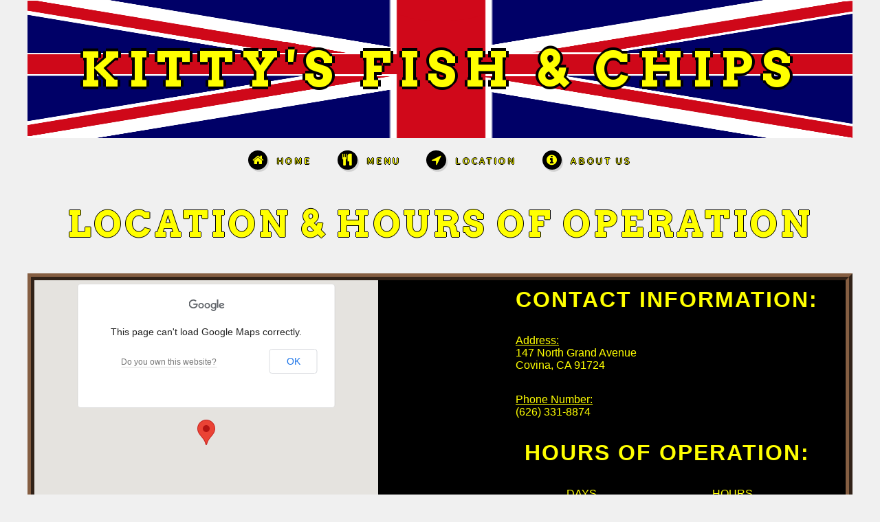

--- FILE ---
content_type: text/html
request_url: http://kittysfishnchips.com/location.html
body_size: 4191
content:
<!DOCTYPE HTML>
<!--
	Strongly Typed by HTML5 UP
	html5up.net | @n33co
	Free for personal and commercial use under the CCA 3.0 license (html5up.net/license)
	# The original work has been modified.
-->
<html>
	<head>
		<title>Location</title>
		<meta http-equiv="content-type" content="text/html; charset=UTF-8" />
		<meta name="description" content="" />
		<meta name="keywords" content="" />
		<!--[if lte IE 8]><script src="css/ie/html5shiv.js"></script><![endif]-->
		<script src="https://maps.googleapis.com/maps/api/js"></script>
		<script src="js/gmaps.js"></script>
		<script src="js/jquery.min.js"></script>
		<script src="js/jquery.dropotron.min.js"></script>
		<script src="js/skel.min.js"></script>
		<script src="js/skel-layers.min.js"></script>
		<script src="js/init.js"></script>
		<noscript>
			<link rel="stylesheet" href="css/skel.css" />
			<link rel="stylesheet" href="css/style.css" />
			<link rel="stylesheet" href="css/style-desktop.css" />
		</noscript>
		<!--[if lte IE 8]><link rel="stylesheet" href="css/ie/v8.css" /><![endif]-->
	</head>
	<body class="no-sidebar">

		<!-- Header -->
			<div id="header-wrapper" class="container">
				<div id="header" class="container">
					
					<!-- Logo -->
						<h1 id="logo"><a href="index.html">Kitty's Fish & Chips</a></h1>
						<!-- <p>A PLACE FOR BRITISH SEAFOOD.</p> -->
					
					

				</div>
			</div>
			
		<!-- Main -->
			<div id="main-wrapper">
				<div id="main" class="container">
					
					<!-- Nav -->
						<nav id="nav">
							<ul>
								<li><a class="icon fa-home" href="index.html"><span>Home</span></a></li>
								<li><a class="icon fa-cutlery" href="menu.html"><span>Menu</span></a></li>
								<li><a class="icon fa-location-arrow" href="location.html"><span>Location</span></a></li>
								<li><a class="icon fa-info-circle" href="about_us.html"><span>About Us</span></a></li>
							</ul>
						</nav>
					
						<!-- Content -->
							<div id="content">

								<!-- Post -->
									<article class="box post">
										<header>
											<h2 id="pageName">Location & Hours of Operation</h2>
										</header>
										<div id="middle" class="container">
											<div id="map-canvas" class="container"></div>
											<div id="middlecontent" class="boxpost">
												<h3>Contact Information:</h3>
												<p><u>Address:</u><br>147 North Grand Avenue<br>
                                                Covina, CA 91724</p>
												<p><u>Phone Number:</u><br>(626) 331-8874</p>
												<h3>Hours of Operation:</h3>
												<table >
													<tr>
														<td><u>DAYS</u></td>
														<td><u>HOURS</u></td>
													</tr>
													<tr>
														<td>MONDAY</td>
														<td>11:30 am - 7:30 pm</td>
													</tr>
													<tr>
														<td>TUESDAY</td>
														<td>11:30 am - 7:30 pm</td>
													</tr>
													<tr>
														<td>WEDNESDAY</td>
														<td>11:30 am - 7:30 pm</td>
													</tr>
													<tr>
														<td>THURSDAY</td>
														<td>11:30 am - 7:30 pm</td>
													</tr>
													<tr>
														<td>FRIDAY</td>
														<td>11:30 am - 7:30 pm</td>
													</tr>
													<tr>
														<td>SATURDAY</td>
														<td>11:30 am - 7:30 pm</td>
													</tr>
													<tr>
														<td>SUNDAY</td>
														<td>CLOSED</td>
													</tr>
												</table>
											</div>
										</div>
									</article>
							
							</div>

					</div>
				</div>
			</div>

		<!-- Footer -->
			<div id="copyright" class="container">
				<ul class="links">
					<li>
						&copy; Kitty's Fish & Chips. All rights reserved.
					</li>
					<li>
						Design: <a href="http://html5up.net">HTML5 UP</a>
					</li>
					<li>
						&nbsp;&nbsp;
						<a href="http://www.yelp.com/biz/h-salt-esquire-fish-and-chips-covina">
							<img src="images/etc/yelp-icon.png" id="yelpBdgFtr"/>
						</a>
					</li>
				</ul>
			</div>
	</body>
</html>

--- FILE ---
content_type: text/css
request_url: http://kittysfishnchips.com/css/style.css
body_size: 20651
content:
@charset 'UTF-8';
@import url("font-awesome.min.css");
@import url("http://fonts.googleapis.com/css?family=Source+Sans+Pro:300,400,600|Arvo:700");

/*
	Strongly Typed by HTML5 UP
	html5up.net | @n33co
	Free for personal and commercial use under the CCA 3.0 license (html5up.net/license)
	# The original work has been modified.
*/

/*********************************************************************************/
/* Basic                                                                         */
/*********************************************************************************/

	body
	{
		background: #f0f0f0;
	}

		body.is-loading *
		{
			-moz-transition: none !important;
			-webkit-transition: none !important;
			-o-transition: none !important;
			-ms-transition: none !important;
			transition: none !important;
			-moz-animation: none !important;
			-webkit-animation: none !important;
			-o-animation: none !important;
			-ms-animation: none !important;
			animation: none !important;
		}

	body,input,textarea,select
	{
		font-family: 'Source Sans Pro';
		font-weight: 300;
		color: #000;
	}
	
	h1,h2,h3,h4,h5,h6
	{
		font-weight: 600;
		text-transform: uppercase;
		color: yellow;
		text-shadow: -1px 0 black, 0 1px black, 1px 0 black, 0 -1px black;
	}
	
		h1 a, h2 a, h3 a, h4 a, h5 a, h6 a
		{
			color: inherit;
			text-decoration: none;
			border: 0;
		}

	a
	{
		color: #666;
		text-decoration: none;
		border-bottom: solid 1px #ddd;
		-moz-transition: color 0.25s ease-in-out, border-bottom-color 0.25s ease-in-out;
		-webkit-transition: color 0.25s ease-in-out, border-bottom-color 0.25s ease-in-out;
		-o-transition: color 0.25s ease-in-out, border-bottom-color 0.25s ease-in-out;
		-ms-transition: color 0.25s ease-in-out, border-bottom-color 0.25s ease-in-out;
		transition: color 0.25s ease-in-out, border-bottom-color 0.25s ease-in-out;
	}

		a strong
		{
			-moz-transition: color 0.25s ease-in-out, border-bottom-color 0.25s ease-in-out;
			-webkit-transition: color 0.25s ease-in-out, border-bottom-color 0.25s ease-in-out;
			-o-transition: color 0.25s ease-in-out, border-bottom-color 0.25s ease-in-out;
			-ms-transition: color 0.25s ease-in-out, border-bottom-color 0.25s ease-in-out;
			transition: color 0.25s ease-in-out, border-bottom-color 0.25s ease-in-out;
		}
	
		a:hover
		{
			color: yellow;
			border-bottom-color: rgba(255,255,255,0);
		}
		
		a:hover strong
		{
			color: #ff0000;
		}

	strong, b
	{
		font-weight: 600;
		color: yellow;
	}
	
	em, i
	{
		font-style: italic;
	}
	
	sub
	{
		position: relative;
		top: 0.5em;
		font-size: 0.8em;
	}
	
	sup
	{
		position: relative;
		top: -0.5em;
		font-size: 0.8em;
	}
	
	hr
	{
		border: 0;
		border-top: solid 1px #ddd;
	}
	
	blockquote
	{
		border-left: solid 0.5em #ddd;
		padding: 1em 0 1em 2em;
		font-style: italic;
	}
	
	p
	{
		text-align: justify;
	}
	
	p, ul, ol, dl, table, blockquote
	{
		margin-bottom: 2em;
	}

	br.clear
	{
		clear: both;
	}

	/* Sections/Article */
	
		section,
		article
		{
			margin-bottom: 3em;
		}
		
			section > :last-child,
			article > :last-child
			{
				margin-bottom: 0;
			}

			section:last-child,
			article:last-child
			{
				margin-bottom: 0;
			}

	/* Image */

		.image
		{
			display: inline-block;
			border: solid 6px #ebebeb !important;
			-moz-transition: opacity 0.25s ease-in-out;
			-webkit-transition: opacity 0.25s ease-in-out;
			-o-transition: opacity 0.25s ease-in-out;
			-ms-transition: opacity 0.25s ease-in-out;
			transition: opacity 0.25s ease-in-out;
		}
		
			a.image:hover
			{
				opacity: 0.9;
			}
		
			.image img
			{
				display: block;
				width: 100%;
			}

			.image.fit
			{
				display: block;
				width: 100%;
			}
			
			.image.featured
			{
				display: block;
				width: 100%;
				margin: 0 0 3.5em 0;
			}
			
			.image.left
			{
				float: left;
				margin: 0 1.5em 1.5em 0;
				position: relative;
				top: 0.5em;
			}
			
			.image.centered
			{
				display: block;
				margin: 0 0 2em 0;
			}

				.image.centered img
				{
					margin: 0 auto;
					width: auto;
				}

	/* List */

		ul
		{
		}

			ul.default
			{
				list-style: disc;
				margin-left: 1em;
			}
			
				ul.default li
				{
					padding-left: 0.5em;
					margin: 0.75em 0 0.75em 0;
				}

				ul.default li:first-child
				{
					margin-top: 0;
				}

			ul.links
			{
				list-style: decimal;
				margin-left: 1em;
			}

				ul.links li
				{
					display: inline;
					border-left: solid 1px #d0d0d0;
					padding-left: 1em;
					margin-left: 1em;
				}
				
				ul.links li:first-child
				{
					margin-left: 0;
					padding-left: 0;
				}

			ul.actions
			{
				margin-top: 2.5em;
				clear: both;
			}

			ul.divided
			{
			}

				ul.divided li
				{
					border-top: solid 2px #e5e5e5;
				}

				ul.divided li:first-child
				{
					border-top: 0;
					margin-top: 0;
					padding-top: 0;
				}

			ul.icons
			{
			}	

				ul.icons > li
				{
					position: relative;
					padding: 2em 0 0 3em;
				}
				
				ul.icons > li:before
				{
					position: absolute;
					left: 0;
					top: 2em;
					display: block;
					background: #878787;
					color: #e4e4e4;
					width: 1.65em;
					height: 1.65em;
					border-radius: 1.65em;
					line-height: 1.65em;
					text-align: center;
					box-shadow: 0.125em 0.175em 0 0 rgba(0,0,0,0.125);
				}

				ul.icons > li:first-child
				{
					padding-top: 0;
				}
				
					ul.icons > li:first-child:before
					{
						top: 0;
					}

		ol
		{
		}

			ol.default 
			{
				list-style: decimal;
				margin-left: 1em;
			}
			
				ol.default  li
				{
					padding-left: 0.5em;
					margin: 0.75em 0 0.75em 0;
				}

				ol.default  li:first-child
				{
					margin-top: 0;
				}

	/* Form */

		form
		{
		}
		
			form label
			{
				font-weight: 600;
				text-transform: uppercase;
				color: #888;
				display: block;
				margin: 0 0 1em 0;
			}
		
			form input[type="text"],
			form input[type="email"],
			form input[type="password"],
			form select,
			form textarea
			{
				-webkit-appearance: none;
				display: block;
				border: 0;
				background: #e8e8e8;
				width: 100%;
				box-shadow: inset 2px 2px 0px 0px rgba(0,0,0,0.1);
				border-radius: 4px;
				line-height: 1.25em;
				padding: 0.75em 1em 0.75em 1em;
				-moz-transition: background-color 0.25s ease-in-out;
				-webkit-transition: background-color 0.25s ease-in-out;
				-o-transition: background-color 0.25s ease-in-out;
				-ms-transition: background-color 0.25s ease-in-out;
				transition: background-color 0.25s ease-in-out;
			}

				form input[type="text"]:focus,
				form input[type="email"]:focus,
				form input[type="password"]:focus,
				form select:focus,
				form textarea:focus
				{
					background: #f0f0f0;
				}
				
				form textarea
				{
					min-height: 11em;
				}

				form .formerize-placeholder
				{
					color: #555 !important;
				}

				form ::-webkit-input-placeholder
				{
					color: #555 !important;
					line-height: 1.35em;
				}

				form :-moz-placeholder
				{
					color: #555 !important;
				}

				form ::-moz-placeholder
				{
					color: #555 !important;
				}

				form :-ms-input-placeholder
				{
					color: #555 !important;
				}

				form ::-moz-focus-inner
				{
					border: 0;
				}
			
	/* Table */
	
		table
		{
			width: 100%;
		}
		
			table.default 
			{
				width: 100%;
			}
			
				table.default  tbody tr
				{
					border-top: solid 1px #E5E5E5;
				}

				table.default  tbody tr:first-child
				{
					border-top: 0;
				}
			
				table.default  td
				{
					padding: 0.75em 1em 0.75em 1em;
				}
				
				table.default  th
				{
					text-align: left;
					font-weight: bold;
					padding: 0.75em 1em 0.75em 1em;
				}
			
				table.default  thead
				{
					background: #878787;
					color: #fff;
					font-weight: 400;
					text-transform: uppercase;
					border: 0;
					box-shadow: 0.125em 0.175em 0 0 rgba(0,0,0,0.125);
				}
				
				table.default  tfoot
				{
					background: #F0F0F0;
					border-top: solid 2px #E5E5E5;
				}
				
				table.default  tbody
				{
				}

	/* Button */
		
		input[type="button"],
		input[type="submit"],
		input[type="reset"],
		.button
		{
			-webkit-appearance: none;
			position: relative;
			display: inline-block;
			background: #ff0000;
			color: #fff !important;
			text-transform: uppercase;
			border-radius: 4px;
			border: 0;
			outline: 0;
			font-size: 1em;
			box-shadow: 0.125em 0.175em 0 0 rgba(0,0,0,0.125);
			font-weight: 600;
			-moz-transition: all 0.25s ease-in-out;
			-webkit-transition: all 0.25s ease-in-out;
			-o-transition: all 0.25s ease-in-out;
			-ms-transition: all 0.25s ease-in-out;
			transition: all 0.25s ease-in-out;
			text-align: center;
		}

			.button.icon:before
			{
				position: relative;
				padding-right: 0.75em;
				opacity: 0.5;
				top: 0.05em;
			}

			input[type="button"]:hover,
			input[type="submit"]:hover,
			input[type="reset"]:hover,
			.button:hover
			{
				background: #ff4d4d;
			}
			
			input[type="button"]:active,
			input[type="submit"]:active,
			input[type="reset"]:active,
			.button:active
			{
				background: #ff4d4d;
			}
		
			input[type="button"].alt,
			input[type="submit"].alt,
			input[type="reset"].alt,
			.button.alt
			{
				background: #878787;
			}

				input[type="button"].alt:hover,
				input[type="submit"].alt:hover,
				input[type="reset"].alt:hover,
				.button.alt:hover
				{
					background: #979797;
				}
				
				input[type="button"].alt:active,
				input[type="submit"].alt:active,
				input[type="reset"].alt:active,
				.button.alt:active
				{
					background: #878787;
				}

	/* Box */

		.box
		{
		}
		
			.box.excerpt
			{
			}
			
				.box.excerpt .date
				{
					background: #000;
					color: yellow;
					font-weight: 400;
					text-transform: uppercase;
					border-radius: 4px;
					border: 0;
					box-shadow: 0.125em 0.175em 0 0 rgba(0,0,0,0.125);
				}

/*********************************************************************************/
/* Icons                                                                         */
/*********************************************************************************/

	.icon {
		position: relative;
		text-decoration: none;
	}

		.icon:before {
			-moz-osx-font-smoothing: grayscale;
			-webkit-font-smoothing: antialiased;
			font-family: FontAwesome;
			font-style: normal;
			font-weight: normal;
			text-transform: none !important;
		}

		.icon > .label {
			display: none;
		}

/*********************************************************************************/
/* Wrappers                                                                      */
/*********************************************************************************/

	#header-wrapper
	{
		position: relative;
		background: #000080;
		background-image: url("../images/Brit Flag.png");
		-moz-background-size: 100% 100%;
		-webkit-background-size: 100% 100%;
		background-size: 100% 100%;
		text-align: center;
	}

		#header-wrapper p
		{
			text-align: center;
		}
	
	#banner-wrapper
	{
		position: relative;
		overflow: hidden;
		background: #f0f0f0;
		color: #fff;
		text-align: center;
		border-top: solid 2px #e5e5e5;
		border-bottom: solid 2px #e5e5e5;
		box-shadow: inset 0px -8px 0px 0px #fff, inset 0px -10px 0px 0px #e5e5e5, inset 0px 8px 0px 0px #fff, inset 0px 10px 0px 0px #e5e5e5;
	}

		#banner-wrapper .inner
		{
			background: url('../images/banner.jpg');
			background-size: cover;
		}

		#banner-wrapper p
		{
			text-align: center;
		}
	
	#features-wrapper
	{
		position: relative;
		overflow: hidden;
		background: #f0f0f0;
		text-align: center;
	}
	
		#features-wrapper p
		{
			text-align: center;
		}
	
		#features-wrapper .actions
		{
			margin-top: 1.25em;
		}

	#main-wrapper
	{
		position: relative;
		overflow: hidden;
		background: #f0f0f0;
		text-align: center;
	}
	
	#footer-wrapper
	{
		position: relative;
		overflow: hidden;
		border-top: solid 2px #e5e5e5;
		background: #e5e5e5;
	}
	
		#footer-wrapper form input[type="text"],
		#footer-wrapper form input[type="email"],
		#footer-wrapper form input[type="password"],
		#footer-wrapper form select,
		#footer-wrapper form textarea
		{
			background: #f7f7f7;
		}
		
			#footer-wrapper form input[type="text"]:focus,
			#footer-wrapper form input[type="email"]:focus,
			#footer-wrapper form input[type="password"]:focus,
			#footer-wrapper form select:focus,
			#footer-wrapper form textarea:focus
			{
				background: #fff;
			}
		
		#footer-wrapper h2
		{
			text-align: center;
		}

/*********************************************************************************/
/* Header                                                                        */
/*********************************************************************************/
	
	#header
	{
		position: relative;
		/*border-bottom: solid 10px #cc0000;
		box-shadow: inset 0px -8px 0px 0px #000080, inset 0px -10px 0px 0px #000080;*/
	}

		#header h1
		{
			font-family: 'Arvo';
			font-weight: 700;
			color: yellow;
			text-shadow: -4px 0 black, 0 4px black, 4px 0 black, 0 -4px black;
			/*text-shadow: 0.05em 0.075em 0 rgba(0,0,0,0.1);*/
		}

			#header h1 a
			{
				border: 0;
			}
		
		#header p
		{
			text-transform: uppercase;
			font-weight: 400;
			color: #888;
		}

/*********************************************************************************/
/* Nav                                                                           */
/*********************************************************************************/

	#nav
	{
		cursor: default;
	}

		#nav > ul > li
		{
		}
		
			#nav > ul > li > a
			{
				border: 0;
				text-decoration: none;
				text-transform: uppercase;
				font-weight: 400;
				color: yellow;
				text-shadow: -1px 0 black, 0 1px black, 1px 0 black, 0 -1px black;
				outline: 0;
			}

				#nav > ul > li > a:before
				{
					display: inline-block;
					background: #000;
					color: yellow;
					width: 1.65em;
					height: 1.65em;
					border-radius: 1.65em;
					line-height: 1.65em;
					text-align: center;
					box-shadow: 0.125em 0.175em 0 0 rgba(0,0,0,0.125);
					margin-right: 0.75em;
					-moz-transition: color 0.25s ease-in-out, background 0.25s ease-in-out;
					-webkit-transition: color 0.25s ease-in-out, background 0.25s ease-in-out;
					-o-transition: color 0.25s ease-in-out, background 0.25s ease-in-out;
					-ms-transition: color 0.25s ease-in-out, background 0.25s ease-in-out;
					transition: color 0.25s ease-in-out, background 0.25s ease-in-out;
				}
		
				#nav > ul > li > a > span
				{
					-moz-transition: color 0.25s ease-in-out;
					-webkit-transition: color 0.25s ease-in-out;
					-o-transition: color 0.25s ease-in-out;
					-ms-transition: color 0.25s ease-in-out;
					transition: color 0.25s ease-in-out;
				}

			#nav > ul > li.active,
			#nav > ul > li:hover
			{
			}

				#nav > ul > li.active > a,
				#nav > ul > li:hover > a
				{
				}

					#nav > ul > li.active > a:before,
					#nav > ul > li:hover > a:before
					{
						background: #000;
						/*background: #ED786A;*/
						color: yellow;
					}
			
					#nav > ul > li.active > a > span,
					#nav > ul > li:hover > a > span
					{
						color: yellow;
						text-shadow: -1px 0 black, 0 1px black, 1px 0 black, 0 -1px black;
					}

/*********************************************************************************/
/* Features                                                                      */
/*********************************************************************************/
	
	#features
	{
	}
	
/*********************************************************************************/
/* Banner                                                                        */
/*********************************************************************************/
	
	#banner
	{
		position: relative;
		text-transform: uppercase;
	}
	
		#banner p
		{
			font-weight: 400;
		}

		#banner strong
		{
			color: inherit;
		}
	
/*********************************************************************************/
/* Content                                                                       */
/*********************************************************************************/
	
	#content
	{
	}

		#content > section,
		#content > article
		{
			border-top: solid 10px #f0f0f0;
			box-shadow: inset 0px 8px 0px 0px #000, inset 0px 10px 0px 0px #e5e5e5;
		}

			#content > section:first-child,
			#content > article:first-child
			{
				border-top: 10;
				box-shadow: none;
			}
			
	.mp0 ul li{
	margin: 0; padding:0;}
	
	.mp0 h4{font-size:24px; padding-bottom: 5px; }
/*********************************************************************************/
/* Sidebar                                                                       */
/*********************************************************************************/
	
	#sidebar
	{
	}

		#sidebar > section,
		#sidebar > article
		{
			border-top: solid 2px #e5e5e5;
			box-shadow: inset 0px 8px 0px 0px #fff, inset 0px 10px 0px 0px #e5e5e5;
		}

			#sidebar > section:first-child,
			#sidebar > article:first-child
			{
				border-top: 0;
				box-shadow: none;
			}
	
/*********************************************************************************/
/* Copyright                                                                     */
/*********************************************************************************/

	#copyright
	{
		border-top: solid 2px #e5e5e5;
		text-align: center;
	}
	
/*********************************************************************************/
/* Google Maps                                                                   */
/*********************************************************************************/
	
	#middle
	{
		margin-right: auto;
		margin-left: auto;
		background: #000;
		color: #FFF;
		border: 10px ridge #855E42;
    }
	
	#middlecontent 
	{
		float: left;
		color: yellow;
	}
	
	#middleContent_2
	{
		float: right;
		color: black;
	}
	
	#map-canvas
	{
		background-color: blue;
		float: left;
	}
	
/*********************************************************************************/
/* Menu Background Image (And Location)                                          */
/*********************************************************************************/

	#top
	{
		border: ridge 10px grey;
	}

	#menuContain
	{
		background: #000;
		color: #FFF;
		padding: 30px 50px 40px 0px;
		font-family: Chalkboard, ‘Comic Sans’, sans-serif;
		/*background-image: url("../images/chalkboard.png");
		-moz-background-size: 100% 100%;
		-webkit-background-size: 100% 100%;
		background-size: 100% 100%;*/
		border: 10px ridge #855E42;
	}
	
	#wholeContain
	{
		color: #000;
		padding: 0px 60px 0px 120px;
		font-family: Chalkboard, ‘Comic Sans’, sans-serif;
		/*background-image: url("../images/chalkboard.png");
		-moz-background-size: 100% 100%;
		-webkit-background-size: 100% 100%;
		background-size: 100% 100%;
		border: 10px ridge #855E42;
		background: #000;
		*/
	}
	
	#pageName, #sectionName, #aboutPgN, #aboutHeader
	{
		font-family: 'Arvo';
		color: yellow;
		text-shadow: -1px 0 black, 0 1px black, 1px 0 black, 0 -1px black;
	}
	
	#w_img
	{
		border: ridge 10px grey;
	}
	
	#w_p, #w_p_2
	{
		float: right;
		color: black;
	}
	
	#aboutUs
	{
		font-family: "Times New Roman", Times, serif;
		font-weight: bold;
	}
	
	#w_caption
	{
		float: left;
		font-family: 'Arvo', Times, serif;
	}
	
	#yelpBdg
	{
		height: 9%;
		width: 9%;
	}
	
	#yelpBdgFtr
	{
		padding: 0px 0px 0px 0px;
		height: 40px;
	}
	
	#w_Hook
	{
		text-align: left;
		font-weight: bold;
		font-family: "Times New Roman", Times, serif;
	}

--- FILE ---
content_type: text/css
request_url: http://kittysfishnchips.com/css/style-desktop.css
body_size: 9440
content:
/*
	Strongly Typed by HTML5 UP
	html5up.net | @n33co
	Free for personal and commercial use under the CCA 3.0 license (html5up.net/license)
*/

/*********************************************************************************/
/* Basic                                                                         */
/*********************************************************************************/

	body,input,textarea,select
	{
		line-height: 1.65em;
		font-size: 13pt;
	}

	h2
	{
		font-size: 2.65em;
		font-weight: 400;
		letter-spacing: 4px;
		margin: 0 0 .5em 0;
		line-height: 1.75em;
	}

	h3
	{
		font-size: 2em;
		letter-spacing: 2px;
		margin: 0 0 1em 0;
	}

	/* Table */
	
		table
		{
		}
		
			table.default
			{
			}
			
				table.default thead
				{
					font-size: 0.85em;
					letter-spacing: 2px;
				}

	/* Button */
		
		input[type="button"],
		input[type="submit"],
		input[type="reset"],
		.button
		{
			font-size: 0.85em;
			letter-spacing: 2px;
			padding: 0.85em 2.75em 0.85em 2.75em;
		}
		
	/* List */

		ul.actions
		{
		}
		
			ul.actions li
			{
				display: inline-block;
				margin-left: 1em;
			}
			
			ul.actions li:first-child
			{
				margin-left: 0;
			}

		ul.divided
		{
		}

			ul.divided li
			{
				margin: 2.5em 0 0 0;
				padding: 2.5em 0 0 0;
			}

	/* Box */

		.box
		{
		}

			.box.post
			{
			}
			
				.no-sidebar .box.post > header
				{
					text-align: center;
				}

			.box.excerpt
			{
			}
			
				.box.excerpt .date
				{
					display: inline-block;
					font-size: 0.85em;
					letter-spacing: 2px;
					padding: 0.25em 1em 0.25em 1em;
					margin: 0 0 2.5em 0;
				}

/*********************************************************************************/
/* Wrappers                                                                      */
/*********************************************************************************/

	#header-wrapper
	{
	}

	#features-wrapper
	{
		padding: 4em 0 6em 0;
	}
	
	#banner-wrapper
	{
		padding: 3em 0 3em 0;
	}
	
	#main-wrapper
	{
		padding: 4em 0 6em 0;
	}
	
	#footer-wrapper
	{
		padding: 6em 0 8em 0;
	}

/*********************************************************************************/
/* Header                                                                        */
/*********************************************************************************/

	#header
	{
		padding: 5em 0 5em 0;
	}
	
		#header h1
		{
			font-size: 4em;
			letter-spacing: 13px;
		}
		
		#header p
		{
			margin: 2.5em 0 0 0;
			font-size: 0.85em;
			letter-spacing: 3px;
		}

/*********************************************************************************/
/* Nav                                                                           */
/*********************************************************************************/

	#nav
	{
		position: absolute;
		top: 1em;
		left: 0;
		width: 100%;
	}

		#nav > ul > li
		{
			display: inline-block;
			padding-right: 2em;
		}
		
			#nav > ul > li:last-child
			{
				padding-right: 0;
			}

			#nav > ul > li > a
			{
				display: block;
			}

				#nav > ul > li > a > span
				{
					font-size: 0.85em;
					letter-spacing: 3px;
				}

			#nav > ul > li > ul
			{
				display: none;
			}
	
	.dropotron
	{
		text-align: left;
		border: solid 1px #e5e5e5;
		border-radius: 4px;
		background: #fff;
		background: rgba(255,255,255,0.965);
		box-shadow: 0px 2px 2px 0px rgba(0,0,0,0.1);
		padding: 0.75em 0 0.5em 0;
		min-width: 12em;
		margin-top: -moz-calc(-0.5em + 1px);
		margin-top: -webkit-calc(-0.5em + 1px);
		margin-top: -o-calc(-0.5em + 1px);
		margin-top: -ms-calc(-0.5em + 1px);
		margin-top: calc(-0.5em + 1px);
		margin-left: -2px;
	}
	
		.dropotron.level-0
		{
			margin-top: 1.5em;
			margin-left: -1em;
		}

			.dropotron.level-0:after
			{
				content: '';
				display: block;
				position: absolute;
				left: 1.25em;
				top: -moz-calc(-0.75em + 1px);
				top: -webkit-calc(-0.75em + 1px);
				top: -o-calc(-0.75em + 1px);
				top: -ms-calc(-0.75em + 1px);
				top: calc(-0.75em + 1px);
				border-left: solid 0.75em rgba(255,255,255,0);
				border-right: solid 0.75em rgba(255,255,255,0);
				border-bottom: solid 0.75em #fff;
			}

			.dropotron.level-0:before
			{
				content: '';
				display: block;
				position: absolute;
				left: 1.25em;
				top: -0.75em;
				border-left: solid 0.75em rgba(255,255,255,0);
				border-right: solid 0.75em rgba(255,255,255,0);
				border-bottom: solid 0.75em #ccc;
			}

		.dropotron span,
		.dropotron a
		{
			display: block;
			padding: 0.3em 1em 0.3em 1em;
			border: 0;
			border-top: solid 1px #f0f0f0;
			outline: 0;
		}

		.dropotron li:first-child > span,
		.dropotron li:first-child > a
		{
			border-top: 0;
			padding-top: 0;
		}
		
		.dropotron li:hover > span,
		.dropotron li:hover > a
		{
			color: #ed786a;
			-moz-transition: color 0.25s ease-in-out, border-bottom-color 0.25s ease-in-out;
			-webkit-transition: color 0.25s ease-in-out, border-bottom-color 0.25s ease-in-out;
			-o-transition: color 0.25s ease-in-out, border-bottom-color 0.25s ease-in-out;
			-ms-transition: color 0.25s ease-in-out, border-bottom-color 0.25s ease-in-out;
			transition: color 0.25s ease-in-out, border-bottom-color 0.25s ease-in-out;
		}
	
/*********************************************************************************/
/* Banner                                                                        */
/*********************************************************************************/
	
	#banner
	{
		padding: 10em 0 10em 0;
	}
	
		#banner p
		{
			font-size: 2em;
			line-height: 1.5em;
			letter-spacing: 4px;
		}
		
		#banner:before,
		#banner:after
		{
			content: '';
			display: block;
			position: absolute;
			top: 50%;
			width: 35px;
			height: 141px;
			margin-top: -70px;
			background: url('images/bracket.svg');
			opacity: 0.15;
		}
		
		#banner:before
		{
			left: 0;
		}
		
		#banner:after
		{
			right: 0;
			-moz-transform: scaleX(-1);
			-webkit-transform: scaleX(-1);
			-o-transform: scaleX(-1);
			-ms-transform: scaleX(-1);
			transform: scaleX(-1);
		}
		
/*********************************************************************************/
/* Content                                                                       */
/*********************************************************************************/
	
	#content
	{
	}

		#content > section,
		#content > article
		{
			margin: 5em 0 0 0;
			padding: 5em 0 0 0;
		}
		
		#content > section:first-child,
		#content > article:first-child
		{
			margin: 0;
			padding: 0;
		}
	
/*********************************************************************************/
/* Sidebar                                                                       */
/*********************************************************************************/
	
	#sidebar
	{
	}

		#sidebar > section,
		#sidebar > article
		{
			margin: 5em 0 0 0;
			padding: 5em 0 0 0;
		}
		
		#sidebar > section:first-child,
		#sidebar > article:first-child
		{
			margin: 0;
			padding: 0;
		}

/*********************************************************************************/
/* Copyright                                                                     */
/*********************************************************************************/

	#copyright
	{
		/*margin-top: 1em;*/
		padding-top: 1em;
	}

/*********************************************************************************/
/* Google Maps                                                                   */
/*********************************************************************************/
	
	#middle
	{
		height: 500px;
    }
	
	#middlecontent 
	{
		font: normal 16px "Trebuchet MS", Arial, Helvetica, sans-serif;
		padding: 10px 0px 10px 200px;
	}
	
	#middleContent_2
	{
		font: normal 16px "Trebuchet MS", Arial, Helvetica, sans-serif;
		padding: 0px 20px;
		width: 500px;
	}
	
	#map-canvas
	{
		width: 500px;
		height:	100%;
	}
	
/*********************************************************************************/
/* Other Edits                                                                  */
/*********************************************************************************/

	#logoImg
	{
		height: 30%;
		width: 30%;
		padding: 0px 0px 30px 0px;
	}

	#top
	{
		height: 50%;
	}
	
	#w_img
	{
		height: 240px;
		float: left;
	}
	
	#pageName
	{
		font-size: 3em;
	}
	
	#aboutPgN
	{
		font-size: 3em;
		padding: 50px 0px 50px 0px;
	}
	
	#w_p
	{
		width: 250px;
		padding: 75px 0px 0px 40px;
		font-size: 1.75em;
		font-weight: 400;
	}
	
	#w_p_2
	{
		width: 255px;
		padding: 40px 0px 0px 40px;
		font-size: 1.75em;
		font-weight: 400;
	}
	
	#sectionName
	{
		padding: 70px 0px 0px 0px;
		font-size:  2.5em;
	}

	#aboutUs
	{
		font-size: 1.25em;
	}
	
	#w_caption
	{
		padding: 50px 0px 0px 40px;
		font-size: 1.2em;
		font-weight: 400;
		text-align: left;
	}
	
	#w_Hook
	{
		padding: 0px 0px 30px 0px;
		font-size: 1.25em;
	}

--- FILE ---
content_type: application/javascript
request_url: http://kittysfishnchips.com/js/gmaps.js
body_size: 497
content:
function initialize() 
{
	var mapCanvas = document.getElementById('map-canvas');
	var myLatlng = new google.maps.LatLng(34.0866457,-117.8727476,449);

	var mapOptions = 
	{
		zoom: 15,
		center: myLatlng,
		mapTypeId: google.maps.MapTypeId.ROADMAP
	}
	var map = new google.maps.Map(mapCanvas, mapOptions);
	
	var marker = new google.maps.Marker({
		position: myLatlng,
		map: map,
		});
}

google.maps.event.addDomListener(window, 'load', initialize);



--- FILE ---
content_type: application/javascript
request_url: http://kittysfishnchips.com/js/init.js
body_size: 4962
content:
/*
	Strongly Typed by HTML5 UP
	html5up.net | @n33co
	Free for personal and commercial use under the CCA 3.0 license (html5up.net/license)
*/

(function($) {

	skel.init({
		reset: 'full',
		breakpoints: {
			'global':	{ range: '*', href: 'css/style.css' },
			'desktop':	{ range: '737-', href: 'css/style-desktop.css', containers: 1200, grid: { gutters: 50 } },
			'1000px':	{ range: '737-1200', href: 'css/style-1000px.css', containers: 960, grid: { gutters: 30 }, viewport: { width: 1080 } },
			'mobile':	{ range: '-736', href: 'css/style-mobile.css', containers: '100%!', grid: { collapse: true, gutters: 20 }, viewport: { scalable: false } }
		},
		plugins: {
			layers: {
				config: {
					mode: 'transform'
				},
				navPanel: {
					hidden: true,
					breakpoints: 'mobile',
					position: 'top-left',
					side: 'left',
					animation: 'pushX',
					width: '80%',
					height: '100%',
					clickToHide: true,
					html: '<div data-action="navList" data-args="nav"></div>',
					orientation: 'vertical'
				},
				titleBar: {
					breakpoints: 'mobile',
					position: 'top-left',
					side: 'top',
					height: 44,
					width: '100%',
					html: '<span class="toggle" data-action="toggleLayer" data-args="navPanel"></span>'
				}
			}
		}
	});

	$(function() {

		var	$window = $(window),
			$body = $('body');

		// Disable animations/transitions until the page has loaded.
			$body.addClass('is-loading');

			$window.on('load', function() {
				$body.removeClass('is-loading');
			});

		// Forms (IE<10).
			var $form = $('form');
			if ($form.length > 0) {

				$form.find('.form-button-submit')
					.on('click', function() {
						$(this).parents('form').submit();
						return false;
					});

				if (skel.vars.IEVersion < 10) {
					$.fn.n33_formerize=function(){var _fakes=new Array(),_form = $(this);_form.find('input[type=text],textarea').each(function() { var e = $(this); if (e.val() == '' || e.val() == e.attr('placeholder')) { e.addClass('formerize-placeholder'); e.val(e.attr('placeholder')); } }).blur(function() { var e = $(this); if (e.attr('name').match(/_fakeformerizefield$/)) return; if (e.val() == '') { e.addClass('formerize-placeholder'); e.val(e.attr('placeholder')); } }).focus(function() { var e = $(this); if (e.attr('name').match(/_fakeformerizefield$/)) return; if (e.val() == e.attr('placeholder')) { e.removeClass('formerize-placeholder'); e.val(''); } }); _form.find('input[type=password]').each(function() { var e = $(this); var x = $($('<div>').append(e.clone()).remove().html().replace(/type="password"/i, 'type="text"').replace(/type=password/i, 'type=text')); if (e.attr('id') != '') x.attr('id', e.attr('id') + '_fakeformerizefield'); if (e.attr('name') != '') x.attr('name', e.attr('name') + '_fakeformerizefield'); x.addClass('formerize-placeholder').val(x.attr('placeholder')).insertAfter(e); if (e.val() == '') e.hide(); else x.hide(); e.blur(function(event) { event.preventDefault(); var e = $(this); var x = e.parent().find('input[name=' + e.attr('name') + '_fakeformerizefield]'); if (e.val() == '') { e.hide(); x.show(); } }); x.focus(function(event) { event.preventDefault(); var x = $(this); var e = x.parent().find('input[name=' + x.attr('name').replace('_fakeformerizefield', '') + ']'); x.hide(); e.show().focus(); }); x.keypress(function(event) { event.preventDefault(); x.val(''); }); });  _form.submit(function() { $(this).find('input[type=text],input[type=password],textarea').each(function(event) { var e = $(this); if (e.attr('name').match(/_fakeformerizefield$/)) e.attr('name', ''); if (e.val() == e.attr('placeholder')) { e.removeClass('formerize-placeholder'); e.val(''); } }); }).bind("reset", function(event) { event.preventDefault(); $(this).find('select').val($('option:first').val()); $(this).find('input,textarea').each(function() { var e = $(this); var x; e.removeClass('formerize-placeholder'); switch (this.type) { case 'submit': case 'reset': break; case 'password': e.val(e.attr('defaultValue')); x = e.parent().find('input[name=' + e.attr('name') + '_fakeformerizefield]'); if (e.val() == '') { e.hide(); x.show(); } else { e.show(); x.hide(); } break; case 'checkbox': case 'radio': e.attr('checked', e.attr('defaultValue')); break; case 'text': case 'textarea': e.val(e.attr('defaultValue')); if (e.val() == '') { e.addClass('formerize-placeholder'); e.val(e.attr('placeholder')); } break; default: e.val(e.attr('defaultValue')); break; } }); window.setTimeout(function() { for (x in _fakes) _fakes[x].trigger('formerize_sync'); }, 10); }); return _form; };
					$form.n33_formerize();
				}

			}

		// CSS polyfills (IE<9).
			if (skel.vars.IEVersion < 9)
				$(':last-child').addClass('last-child');

		// Dropdowns.
			$('#nav > ul').dropotron({
				mode: 'fade',
				noOpenerFade: true,
				hoverDelay: 150,
				hideDelay: 350
			});

	});

})(jQuery);
